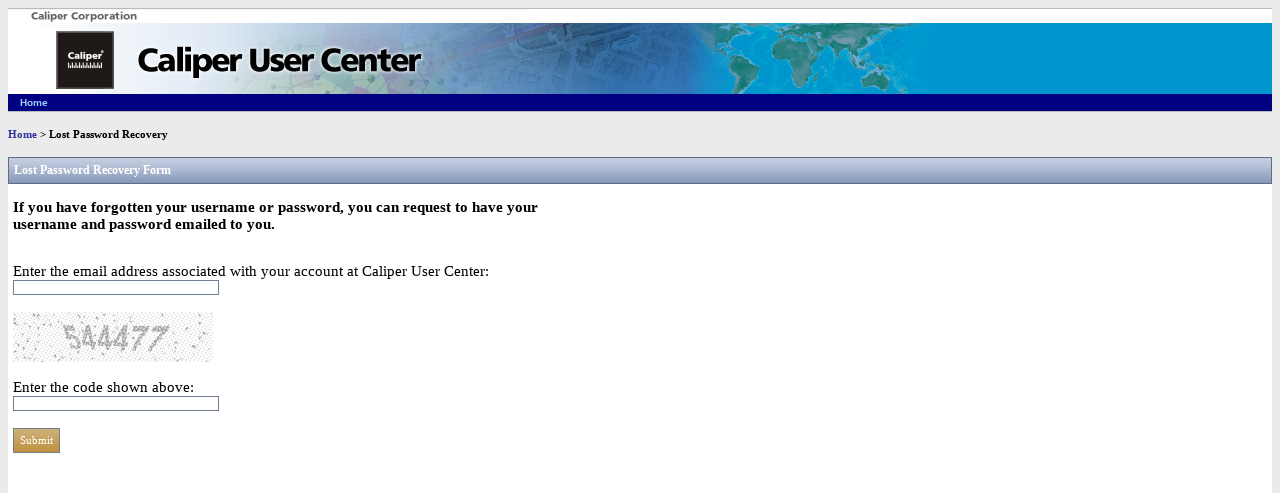

--- FILE ---
content_type: text/html; charset=utf-8
request_url: https://usercenter.caliper.com/lostpassword.aspx
body_size: 13913
content:

<!DOCTYPE html PUBLIC "-//W3C//DTD XHTML 1.0 Transitional//EN" "http://www.w3.org/TR/xhtml1/DTD/xhtml1-transitional.dtd">
<html xmlns="http://www.w3.org/1999/xhtml">
<head><title>
	Caliper User Center
</title>
    <meta name="keywords" content="forum, updates, support, mapping software, map software, Caliper, map, maps, mapping, software, GIS, planning, transportation, GPS, street mapping, world mapping, geographic analysis, traffic, simulation, TransCAD, TransModeler, Maptitude" /><meta name="description" content="Caliper Corporation develops state-of-the-art GIS software: Maptitude Mapping Software, TransCAD Transportation Planning Software, and TransModeler Traffic Simulation Software" /><link href="aspnetforum.css" rel="stylesheet" type="text/css" />
    <style type="text/css">
        .style1
        {
            width: 47px;
        }
        .style2
        {
            width: 78px;
        }
        .style3
        {
            font-family: Verdana, Arial, Helvetica, sans-serif;
            font-size: 24px;
            font-weight: bold;
            color: #0000ff;
            width: 544px;
        }
        .goldengradientbuttonsmall {
            background-image: url(images/goldengradient.gif);
            color: White;
            font-family: Verdana;
            font-size: 9pt;
            border: 1px solid slategray;
        }
    </style>
<!--
  <script src="https://www.caliper.com/javascript-jquery/jquery-1.10.2.js"></script>
-->
  <script src="https://www.google.com/recaptcha/api.js" async="async" defer="defer"></script>  
</head>
<body>
    <form method="post" action="./lostpassword.aspx" id="form1">
<div class="aspNetHidden">
<input type="hidden" name="__EVENTTARGET" id="__EVENTTARGET" value="" />
<input type="hidden" name="__EVENTARGUMENT" id="__EVENTARGUMENT" value="" />
<input type="hidden" name="__VIEWSTATE" id="__VIEWSTATE" value="/wEPDwUJNDExNDgyOTAyD2QWAmYPZBYCAgMPZBYCAh8PZBYCAgkPDxYCHgRUZXh0ZWRkZFyxZ+KWle1Z3V1zTpkCZwmxkNYZ" />
</div>

<script type="text/javascript">
//<![CDATA[
var theForm = document.forms['form1'];
if (!theForm) {
    theForm = document.form1;
}
function __doPostBack(eventTarget, eventArgument) {
    if (!theForm.onsubmit || (theForm.onsubmit() != false)) {
        theForm.__EVENTTARGET.value = eventTarget;
        theForm.__EVENTARGUMENT.value = eventArgument;
        theForm.submit();
    }
}
//]]>
</script>


<script src="/WebResource.axd?d=sef3uHM14xlyiD0ytBlRgh3ssUbBkWw-1T4F27no5oaJpccKczSwtwBhtDWQw1PWMm0KtNRPMczxNunkwd_3WrBZy-o1&amp;t=638901392248157332" type="text/javascript"></script>


<script src="/ScriptResource.axd?d=YUZA5n-94AGtYKIpOYnQ869EHF9_wG9ksRSPEiuwCqFVBD3nlnyvegki0ZI54rdpqeye_PipNRpOa4EZZQMj6pU-cZbiqqIe_fDMsjhGDofZTU8ijp3zWbhwRu7oqGU-llTaBbgfEDsK2k-fhp3P8QC5jzsbj57wB-KN_6QUiR_QTD5o0&amp;t=5c0e0825" type="text/javascript"></script>
<script src="/ScriptResource.axd?d=WCmG5EuGNnNnXDCZDy_XbtGIDsHKefvTHWB3CYDK8hh-2Qla4mmowVqNEWFD0gAmVX0WAhbU5Ov2Vhpgw9ZOoaashNIcG7XWQQl3k2eG2QvEj0FdFYAnk7GlSMsXa8wdu-nJU3jiDCEGw43V4kBwEYYQHw6RdSUwT-WOGsqEhlVxW29g0&amp;t=5c0e0825" type="text/javascript"></script>
<script type="text/javascript">
//<![CDATA[
Type.registerNamespace('aspnetforum');
aspnetforum.CaliperAjaxService=function() {
aspnetforum.CaliperAjaxService.initializeBase(this);
this._timeout = 0;
this._userContext = null;
this._succeeded = null;
this._failed = null;
}
aspnetforum.CaliperAjaxService.prototype={
_get_path:function() {
 var p = this.get_path();
 if (p) return p;
 else return aspnetforum.CaliperAjaxService._staticInstance.get_path();},
Get:function(succeededCallback, failedCallback, userContext) {
return this._invoke(this._get_path(), 'Get',true,{},succeededCallback,failedCallback,userContext); },
HelloWorld:function(id_str,succeededCallback, failedCallback, userContext) {
return this._invoke(this._get_path(), 'HelloWorld',false,{id_str:id_str},succeededCallback,failedCallback,userContext); },
CheckUsernameAvailability:function(username_str,succeededCallback, failedCallback, userContext) {
return this._invoke(this._get_path(), 'CheckUsernameAvailability',false,{username_str:username_str},succeededCallback,failedCallback,userContext); },
CheckUserEmailSerial:function(userEmail,userSerial,succeededCallback, failedCallback, userContext) {
return this._invoke(this._get_path(), 'CheckUserEmailSerial',false,{userEmail:userEmail,userSerial:userSerial},succeededCallback,failedCallback,userContext); }}
aspnetforum.CaliperAjaxService.registerClass('aspnetforum.CaliperAjaxService',Sys.Net.WebServiceProxy);
aspnetforum.CaliperAjaxService._staticInstance = new aspnetforum.CaliperAjaxService();
aspnetforum.CaliperAjaxService.set_path = function(value) { aspnetforum.CaliperAjaxService._staticInstance.set_path(value); }
aspnetforum.CaliperAjaxService.get_path = function() { return aspnetforum.CaliperAjaxService._staticInstance.get_path(); }
aspnetforum.CaliperAjaxService.set_timeout = function(value) { aspnetforum.CaliperAjaxService._staticInstance.set_timeout(value); }
aspnetforum.CaliperAjaxService.get_timeout = function() { return aspnetforum.CaliperAjaxService._staticInstance.get_timeout(); }
aspnetforum.CaliperAjaxService.set_defaultUserContext = function(value) { aspnetforum.CaliperAjaxService._staticInstance.set_defaultUserContext(value); }
aspnetforum.CaliperAjaxService.get_defaultUserContext = function() { return aspnetforum.CaliperAjaxService._staticInstance.get_defaultUserContext(); }
aspnetforum.CaliperAjaxService.set_defaultSucceededCallback = function(value) { aspnetforum.CaliperAjaxService._staticInstance.set_defaultSucceededCallback(value); }
aspnetforum.CaliperAjaxService.get_defaultSucceededCallback = function() { return aspnetforum.CaliperAjaxService._staticInstance.get_defaultSucceededCallback(); }
aspnetforum.CaliperAjaxService.set_defaultFailedCallback = function(value) { aspnetforum.CaliperAjaxService._staticInstance.set_defaultFailedCallback(value); }
aspnetforum.CaliperAjaxService.get_defaultFailedCallback = function() { return aspnetforum.CaliperAjaxService._staticInstance.get_defaultFailedCallback(); }
aspnetforum.CaliperAjaxService.set_enableJsonp = function(value) { aspnetforum.CaliperAjaxService._staticInstance.set_enableJsonp(value); }
aspnetforum.CaliperAjaxService.get_enableJsonp = function() { return aspnetforum.CaliperAjaxService._staticInstance.get_enableJsonp(); }
aspnetforum.CaliperAjaxService.set_jsonpCallbackParameter = function(value) { aspnetforum.CaliperAjaxService._staticInstance.set_jsonpCallbackParameter(value); }
aspnetforum.CaliperAjaxService.get_jsonpCallbackParameter = function() { return aspnetforum.CaliperAjaxService._staticInstance.get_jsonpCallbackParameter(); }
aspnetforum.CaliperAjaxService.set_path("/CaliperAjaxService.asmx");
aspnetforum.CaliperAjaxService.Get= function(onSuccess,onFailed,userContext) {aspnetforum.CaliperAjaxService._staticInstance.Get(onSuccess,onFailed,userContext); }
aspnetforum.CaliperAjaxService.HelloWorld= function(id_str,onSuccess,onFailed,userContext) {aspnetforum.CaliperAjaxService._staticInstance.HelloWorld(id_str,onSuccess,onFailed,userContext); }
aspnetforum.CaliperAjaxService.CheckUsernameAvailability= function(username_str,onSuccess,onFailed,userContext) {aspnetforum.CaliperAjaxService._staticInstance.CheckUsernameAvailability(username_str,onSuccess,onFailed,userContext); }
aspnetforum.CaliperAjaxService.CheckUserEmailSerial= function(userEmail,userSerial,onSuccess,onFailed,userContext) {aspnetforum.CaliperAjaxService._staticInstance.CheckUserEmailSerial(userEmail,userSerial,onSuccess,onFailed,userContext); }
//]]>
</script>

<div class="aspNetHidden">

	<input type="hidden" name="__VIEWSTATEGENERATOR" id="__VIEWSTATEGENERATOR" value="114C883E" />
	<input type="hidden" name="__EVENTVALIDATION" id="__EVENTVALIDATION" value="/wEdAAT+4TjV34zo85QPjb07WtIzaOGRXh97Icx8hyLZTNVPKzVlbTK/IksT0WsqPAutbXbbC+yL7cTNJNKfMgWClokVymuBuCOCrixCt0gMIW8mplDFIIc=" />
</div>
    
            <script type="text/javascript">
//<![CDATA[
Sys.WebForms.PageRequestManager._initialize('UC$ScriptManager1', 'form1', [], [], [], 90, 'UC');
//]]>
</script>

        <script language="javascript" type="text/javascript">
            if (typeof caliper == 'undefined') var caliper = {};
            caliper.ajaxService = eval("aspnetforum.CaliperAjaxService");

        </script>
    
        
        <div class="header">
        <table cellpadding="0" cellspacing="0" border="0">
        
        <tr height="56px">
<!--            <td style="height:56px;border-top:1px solid #BABABA;border-bottom: 1px solid #BABABA;background:url('images/TopBannerCaliper.png'); ">
                </td>
-->                
        
            <td style="height:56px;border-top:1px solid #BABABA;border-bottom: 1px solid #BABABA;background:url('images/TopBannerCaliper.png'); " >
                <table style="width:100%" cellspacing="0" cellpadding="0" border="0">
                <tr>
                    <td valign="middle" class="style3" >
                    

                        <a href="http://www.caliper.com/"><img style="margin-left:45px; margin-top:20px;vertical-align:middle;border:none;" alt="" src="images/square.png"/></a>
<!--
                            <a href="default.aspx" id="titleLink" style="font-family: Tahoma; font-size: 24px; font-weight: bold; color: #0033CC">Caliper User Center</a>
-->                            
                    </td>
                    <td style="width:50%;" valign="top">
                    <div class="font_white">
                    <!-- ############## -->
                        
                    
                    </div>
                    <!-- comment (or remove) the ABOVE content if you use single sign-on (and you don't need login-password inputs etc)-->
                    <!-- ################## -->
                </td>
            </tr>
            <tr>
              <td colspan="3">
               <!-- begin menu table -->
              <table style="height:10px" cellpadding="3" cellspacing="0"><tr>
                  <th bgcolor="#000080" width="45px">
                   &nbsp;<a href="default.aspx"><font class="font_greenishblue"><span id="lblHome">Home</span></font></a>&nbsp;
                  </th>

                               
                               
                               
                               
                               
                               
                               
                               
                  <th id="registerLink" bgcolor="#000080"></th>

                  <th bgcolor="#000080" class="rightitem">
                        &nbsp;
                        <span id="lblVersion"></span>
                  </th>
                  
               </tr></table> 
               <!-- end menu table -->
              </td>  
            </tr>
        </table>
        </td>
        
<!--        <td style="width:7px;background:url('images/bgr.png');"></td> -->
</tr>
        </table>
        
        </div>

        <!-- Log-in /Sign-in box. Will be hidden after login -->
                

        <div class="forumcontent">
        
    <div class="location"><b><a href="default.aspx">
	    <span id="AspNetForumContentPlaceHolder_lblHome">Home</span></a>
	    &gt;
	    <span id="AspNetForumContentPlaceHolder_lblLostPsw">Lost Password Recovery</span>
	    </b></div>
	    
	<div class="lostpassword">
	<table width="100%" cellpadding="4">
		<tr>
			<th><span id="AspNetForumContentPlaceHolder_lblLostPsw2">Lost Password Recovery Form</span></th></tr>

		<div id="AspNetForumContentPlaceHolder_pnlLPInputs">
	
		<tr>
			<td><span id="AspNetForumContentPlaceHolder_lblForgot" style="display:inline-block;font-weight:bold;width:550px;">If you have forgotten your username or password, you can request to have your username and password emailed to you.</span><br /></td>
		</tr>
		<tr>
			<td nowrap="nowrap">
			    <span id="AspNetForumContentPlaceHolder_lblEmail">Enter the email address associated with your account at Caliper User Center:</span><br />
				<input name="UC$AspNetForumContentPlaceHolder$txEmail" type="text" id="AspNetForumContentPlaceHolder_txEmail" style="width:200px;" /><br /><br />
				
				
				<img alt="" src="captchajpgimg.aspx" /><br /><br />
			    <span id="AspNetForumContentPlaceHolder_lblEmail2">Enter the code shown above:</span><br />
				<input name="UC$AspNetForumContentPlaceHolder$tbImgCode" type="text" id="AspNetForumContentPlaceHolder_tbImgCode" autocomplete="off" style="width:200px;" /><br /><br />
			    
			    <input type="submit" name="UC$AspNetForumContentPlaceHolder$btnRequest" value="Submit" id="AspNetForumContentPlaceHolder_btnRequest" class="goldengradientbutton" style="height:25px;" />
			    
			</td>
		</tr>
	    
</div>

		<tr>
			<td><span id="AspNetForumContentPlaceHolder_lblPswMsg" style="display:inline-block;color:Red;font-size:Small;font-weight:bold;width:550px;"></span></td>
		</tr>
	</table>
	</div>

        </div>
        
        <script src="jquery-1.2.6.min.js" type="text/javascript"></script>


<script type="text/javascript">
    var var_prefix = ""; //prefix generatd by asp.net to item IDs

    $("#" + var_prefix + "ccRegion").hide();
    $("#" + var_prefix + "btnLogin").hide(); //hide standard sumbit button

    OnReady = function () {
        var client_id = $("[id$='_ccRegion'").attr('ID');
        var id_pos = client_id.indexOf("ccRegion");
        if (id_pos >= 0)
            var_prefix = client_id.substring(0, id_pos);

        $("#" + var_prefix + "ccRegion").hide();
        $("#" + var_prefix + "btnLogin").hide(); //hide standard sumbit button
    };

    function doRecaSubmit() {
        $("#" + var_prefix + "btnLogin").click();
    };

</script>

    </form>
</body>
</html>


--- FILE ---
content_type: text/css
request_url: https://usercenter.caliper.com/aspnetforum.css
body_size: 8830
content:
body
{
	font-size: 8pt;
	font-family: Verdana;
	background-color: #ebebeb;
}

/*topheader*/
.topheader {margin-bottom:20px;}
.topheader table {height:25px;border-collapse:separate;width:100%;background-color:Transparent;font-size:100%;}
.topheader td {height:25px;}
.topheader th {height:25px;background-image:url(images/darkgradient.gif);color:White;white-space:nowrap;font-weight:normal;}
.topheader a {color: #0000ff;text-decoration: none;}
.topheader a:hover{text-decoration:underline;}
.topheader th.menuitem {color:white;text-align:center;width:12%;border-left:1px solid #9FAABF;border-right:1px solid #606D85;white-space:nowrap;padding-left:5px;padding-right:5px;}
.topheader th.rightitem {border-left:1px solid #9FAABF;color:Silver;text-align:right;border-right:none;}
.topheader td.outerheader {width:6px;}

/*header*/
.header table {font-size: 8pt;background-color:Transparent;width:100%;height:75px;border:none;}
.header td {white-space:nowrap;}
.header h1 {font-weight: normal;font-size: 18pt;margin-bottom: 0px;font-family: 'Arial Narrow';margin-top:5px;}
.header a {color: #0000aa; text-decoration: none;}
.header a:hover{text-decoration: none;}


/*
.headeer img{vertical-align:bottom;border:none;}
*/
/*main body*/
.forumcontent table {font-size: 8pt;border-collapse:collapse;background-color:#FFFFFF;}
.forumcontent h1 {font-weight: normal;font-size: 18pt;margin-bottom: 0px;font-family: 'Arial Narrow';}
.forumcontent h2 {margin-bottom: 0px;font-size: 10pt;margin-top:0px;}
.forumcontent h3 {font-weight: bold;font-size: 8pt;margin-bottom: 0px;}
.forumcontent a {color: #333399;text-decoration: none;}
.forumcontent a:hover{text-decoration: none;}
.forumcontent th {background-image:url(images/forumgradient.gif);color:White;font-weight: bold;font-size: 9pt;text-align:justify;padding: 5px 5px 5px 5px;border:1px solid #606D85;}
.forumcontent th a {color: White;font-size: 8pt;font-weight: normal;text-decoration: none;}
.forumcontent th a:hover{text-decoration:underline;}
.forumcontent td {border:1px solid silver;padding: 2px 5px 2px 5px;}
.forumcontent table.noouterborder {border:none;}
.forumcontent table.noouterborder td, .forumcontent table.noouterborder th {border:none;}
.forumcontent table.noborder {border:1px solid silver;}
.forumcontent table.noborder td, .forumcontent table.noborder th {border:none;}
.forumcontent button{font-family: Verdana;font-size: 8pt;border: slategray 1px solid;}
.forumcontent textarea{font-family: Verdana;font-size: 8pt;border-left: slategray 1px solid;border-right: slategray 1px solid;border-bottom: slategray 1px solid;border-top: none;}
.forumcontent select{font-family: Verdana;font-size: 8pt;border: 1px solid slategray;}
.forumcontent img{vertical-align:middle;border:none;}
.forumcontent hr{height:1px;border:none;color:silver;background:silver;}
.forumcontent div.location{margin-top:17px;margin-bottom:17px;}

.forumcontent .closedTopic th {background-image:url(images/closedgradient.gif);color:White;font-weight: bold;font-size: 9pt;text-align:justify;padding: 5px 5px 5px 5px;border:1px solid #606D85;}
.forumcontent .resourceTopic th {background-image:url(images/goldengradient.gif);color:White;font-weight: bold;font-size: 9pt;text-align:justify;padding: 5px 5px 5px 5px;border:1px solid #606D85;}

.forumcontent .userListFooter th a  {color: White;font-size: 8pt;font-weight: normal;text-decoration: none;}

.forumcontent .resources table {font-size: 8pt;border-collapse:collapse;background-color:#FFFFFF;}
.forumcontent .resources h1 {font-weight: normal;font-size: 18pt;margin-bottom: 0px;font-family: 'Arial Narrow';}
.forumcontent .resources h2 {margin-bottom: 0px;font-size: 10pt;margin-top:0px;}
.forumcontent .resources h3 {font-weight: bold;font-size: 8pt;margin-bottom: 0px;}
.forumcontent .resources a {color: #333399;text-decoration: underline;}
.forumcontent .resources a:hover{text-decoration: none;}
.forumcontent .resources th {background-image:url(images/goldengradient.gif);color:White;font-weight: bold;font-size: 9pt;text-align:justify;padding: 5px 5px 5px 5px;border:1px solid #986e1d;}
.forumcontent .resources th a {color: White;font-size: 8pt;font-weight: normal;text-decoration: none;}
.forumcontent .resources th a:hover{text-decoration:underline;}
.forumcontent .resources td {border:1px solid silver;}
.forumcontent .resources button{font-family: Verdana;font-size: 8pt;border: slategray 1px solid;}
.forumcontent .resources textarea{font-family: Verdana;font-size: 8pt;border-left: slategray 1px solid;border-right: slategray 1px solid;border-bottom: slategray 1px solid;border-top: none;}
.forumcontent .resources select{font-family: Verdana;font-size: 8pt;border: 1px solid slategray;}
.forumcontent .resources img{vertical-align:middle;border:none;}
.forumcontent .resources hr{height:1px;border:none;color:silver;background:silver;}
.forumcontent .resources div.location{margin-top:17px;margin-bottom:17px;}

.forumcontent .profiletable td {border:0px solid silver;}
.forumcontent .lostpassword table {font-size: 11pt;border-collapse:collapse;background-color:#FFFFFF;}
.forumcontent .lostpassword td {border:0px solid silver;padding: 15px 5px 15px 5px;}
.forumcontent .filetree table {font-family: Verdana; font-size: 9pt;border:none; border-collapse:collapse;background-color:#FFFFFF;}
.forumcontent .filetree td {border:0px solid black;padding: 5px 5px 5px 5px;}
.forumcontent .filetreeview table {font-family: Verdana; font-size: 9pt;border:none; border-collapse:collapse;background-color:#FFFFFF;}
.forumcontent .filetreeview td {border:0px solid black;padding: 0px 0px 0px 0px;}
.forumcontent .filedownload1 table {font-family: Verdana; font-size: 9pt;border:none; border-collapse:collapse;background-color:#FFFFFF;}
.forumcontent .filedownload1 td {border:0px solid black;padding: 2px 2px 2px 0px;}
.forumcontent .filedownload1 .filedownloadlist1 table {font-family: Verdana; font-size: 9pt;border:slategray 1px solid; border-collapse:collapse;background-color:#FFFFFF;}
.forumcontent .filedownload1 .filedownloadlist1 td {border:1px solid black;padding: 2px 2px 2px 0px;}

INPUT[type="text"], INPUT[type="button"], INPUT[type="submit"], INPUT[type="file"], INPUT[type="password"]
{border: 1px solid slategray;font-family: Verdana;font-size: 8pt;}

/* other classes */
.gradientbutton {background-image:url('images/darkgradient.gif');color:White;font-family: Verdana;font-size: 8pt;border: 1px solid slategray;}
.goldengradientbutton {background-image:url('images/goldengradient.gif');color:White;font-family: Verdana;font-size: 11pt;border: 1px solid slategray;}
.yellowgradientbutton {background-image:url('images/yellowgradient.gif');color:black;font-family: Verdana;font-size: 10pt;border: 1px solid slategray;}
.radiolist td {text-align: left;}
button.formatting{width: 25px;height: 20px;border: none;background-color:Transparent;cursor: pointer;}
div.editbar{margin-top: 3px;background-image: url('images/editbar_bg.gif');height: 20px;border-left: 1px solid slategray;border-right: 1px solid slategray;border-top: 1px solid slategray;}
div.quote{color: #7777aa;text-decoration: none;padding-left: 15px;}

.font_black {
    font-family: Verdana, Arial, Helvetica, sans-serif;
    font-size: 14px;
    font-weight: normal;
    color: #000000;
}

.font_black16 {
    font-family: Verdana, Arial, Helvetica, sans-serif;
    font-size: 16px;
    font-weight: bold;
    color: #000000;
}

.font_black12 {
    font-family: Verdana, Arial, Helvetica, sans-serif;
    font-size: 12px;
    font-weight: bold;
    color: #000000;
}

.font_black_small {
    font-family: Verdana, Arial, Helvetica, sans-serif;
    font-size: 11px;
    font-weight: normal;
    color: #000000;
}

.font_black_verysmall {
    font-family: Verdana, Arial, Helvetica, sans-serif;
    font-size: 9px;
    font-weight: normal;
    color: #000000;
    text-align: justify;
}

.font_greenishblue {
    font-family: Verdana, Arial, Helvetica, sans-serif;
    font-size: 10px;
    font-weight: bold;
    color: #99CCFF;
}

.font_white {
    font-family: Verdana, Arial, Helvetica, sans-serif;
    font-size: 12px;
    font-weight: normal;
    color: #ffffff;
}

.font_red {
    font-family: Verdana, Arial, Helvetica, sans-serif;
    font-size: 12px;
    font-weight: bold;
    color: #cc0000;
}

.font_red_verysmall {
    font-family: Verdana, Arial, Helvetica, sans-serif;
    font-size: 9px;
    font-weight: normal;
    color: #cc0000;
}

.font_blue {
    font-family: Verdana, Arial, Helvetica, sans-serif;
    font-size: 12px;
    font-weight: bold;
    color: #0000ff;
}

.font_blue_big {
    font-family: Verdana, Arial, Helvetica, sans-serif;
    font-size: 18px;
    font-weight: bold;
    color: #0000ff;
}

.font_blue_title {
    font-family: Verdana, Arial, Helvetica, sans-serif;
    font-size: 24px;
    font-weight: bold;
    color: #0000ff;
}

.highlight {background: #ff9900;}
